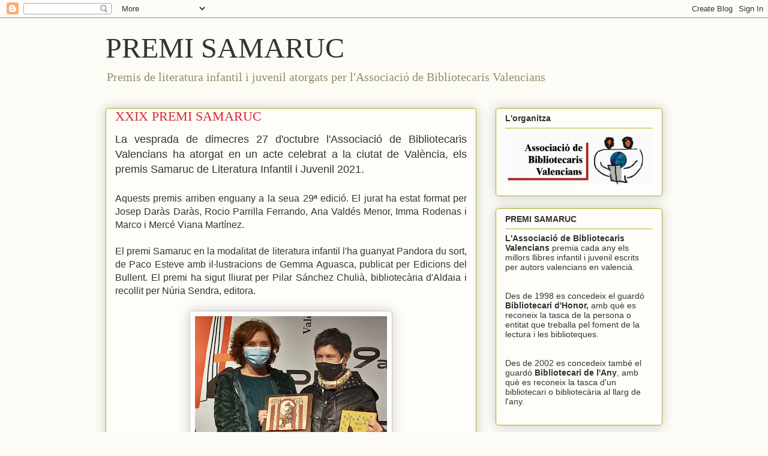

--- FILE ---
content_type: text/html; charset=UTF-8
request_url: https://premisamaruc.blogspot.com/2021/10/xxix-premis-samaruc.html
body_size: 14700
content:
<!DOCTYPE html>
<html class='v2' dir='ltr' lang='ca'>
<head>
<link href='https://www.blogger.com/static/v1/widgets/335934321-css_bundle_v2.css' rel='stylesheet' type='text/css'/>
<meta content='width=1100' name='viewport'/>
<meta content='text/html; charset=UTF-8' http-equiv='Content-Type'/>
<meta content='blogger' name='generator'/>
<link href='https://premisamaruc.blogspot.com/favicon.ico' rel='icon' type='image/x-icon'/>
<link href='http://premisamaruc.blogspot.com/2021/10/xxix-premis-samaruc.html' rel='canonical'/>
<link rel="alternate" type="application/atom+xml" title="PREMI SAMARUC - Atom" href="https://premisamaruc.blogspot.com/feeds/posts/default" />
<link rel="alternate" type="application/rss+xml" title="PREMI SAMARUC - RSS" href="https://premisamaruc.blogspot.com/feeds/posts/default?alt=rss" />
<link rel="service.post" type="application/atom+xml" title="PREMI SAMARUC - Atom" href="https://www.blogger.com/feeds/6134460809886550207/posts/default" />

<link rel="alternate" type="application/atom+xml" title="PREMI SAMARUC - Atom" href="https://premisamaruc.blogspot.com/feeds/8948662920138943693/comments/default" />
<!--Can't find substitution for tag [blog.ieCssRetrofitLinks]-->
<link href='https://blogger.googleusercontent.com/img/b/R29vZ2xl/AVvXsEg26lUrDl-p6owfv44mGUF9UYCYAEHrFJ-fl-qHH1CokAbpVigN29fG_NxY_lxOM3HjmWFsmS40wA0gqPsa39lHcltPIS3wS8XGqOTpUWzrfO3XzbZEJoXbysWufkiKrDaAMHb-rZPkZQ/s320/premi+infantil+recull+n%25C3%25BAria+sendra+%25281%2529.jpeg' rel='image_src'/>
<meta content='http://premisamaruc.blogspot.com/2021/10/xxix-premis-samaruc.html' property='og:url'/>
<meta content='XXIX PREMI SAMARUC' property='og:title'/>
<meta content='La vesprada de dimecres 27 d&#39;octubre l&#39;Associació de Bibliotecaris Valencians ha atorgat en un acte celebrat a la ciutat de València, els pr...' property='og:description'/>
<meta content='https://blogger.googleusercontent.com/img/b/R29vZ2xl/AVvXsEg26lUrDl-p6owfv44mGUF9UYCYAEHrFJ-fl-qHH1CokAbpVigN29fG_NxY_lxOM3HjmWFsmS40wA0gqPsa39lHcltPIS3wS8XGqOTpUWzrfO3XzbZEJoXbysWufkiKrDaAMHb-rZPkZQ/w1200-h630-p-k-no-nu/premi+infantil+recull+n%25C3%25BAria+sendra+%25281%2529.jpeg' property='og:image'/>
<title>PREMI SAMARUC: XXIX PREMI SAMARUC</title>
<style id='page-skin-1' type='text/css'><!--
/*
-----------------------------------------------
Blogger Template Style
Name:     Awesome Inc.
Designer: Tina Chen
URL:      tinachen.org
----------------------------------------------- */
/* Content
----------------------------------------------- */
body {
font: normal normal 13px Arial, Tahoma, Helvetica, FreeSans, sans-serif;
color: #333333;
background: #fcfbf5 none repeat scroll top left;
}
html body .content-outer {
min-width: 0;
max-width: 100%;
width: 100%;
}
a:link {
text-decoration: none;
color: #d52a33;
}
a:visited {
text-decoration: none;
color: #7d181e;
}
a:hover {
text-decoration: underline;
color: #d52a33;
}
.body-fauxcolumn-outer .cap-top {
position: absolute;
z-index: 1;
height: 276px;
width: 100%;
background: transparent none repeat-x scroll top left;
_background-image: none;
}
/* Columns
----------------------------------------------- */
.content-inner {
padding: 0;
}
.header-inner .section {
margin: 0 16px;
}
.tabs-inner .section {
margin: 0 16px;
}
.main-inner {
padding-top: 30px;
}
.main-inner .column-center-inner,
.main-inner .column-left-inner,
.main-inner .column-right-inner {
padding: 0 5px;
}
*+html body .main-inner .column-center-inner {
margin-top: -30px;
}
#layout .main-inner .column-center-inner {
margin-top: 0;
}
/* Header
----------------------------------------------- */
.header-outer {
margin: 0 0 0 0;
background: transparent none repeat scroll 0 0;
}
.Header h1 {
font: normal normal 48px Georgia, Utopia, 'Palatino Linotype', Palatino, serif;
color: #333333;
text-shadow: 0 0 -1px #000000;
}
.Header h1 a {
color: #333333;
}
.Header .description {
font: normal normal 20px Georgia, Utopia, 'Palatino Linotype', Palatino, serif;
color: #908d6a;
}
.header-inner .Header .titlewrapper,
.header-inner .Header .descriptionwrapper {
padding-left: 0;
padding-right: 0;
margin-bottom: 0;
}
.header-inner .Header .titlewrapper {
padding-top: 22px;
}
/* Tabs
----------------------------------------------- */
.tabs-outer {
overflow: hidden;
position: relative;
background: #b3ca88 url(//www.blogblog.com/1kt/awesomeinc/tabs_gradient_light.png) repeat scroll 0 0;
}
#layout .tabs-outer {
overflow: visible;
}
.tabs-cap-top, .tabs-cap-bottom {
position: absolute;
width: 100%;
border-top: 1px solid #908d6a;
}
.tabs-cap-bottom {
bottom: 0;
}
.tabs-inner .widget li a {
display: inline-block;
margin: 0;
padding: .6em 1.5em;
font: normal normal 13px Arial, Tahoma, Helvetica, FreeSans, sans-serif;
color: #333333;
border-top: 1px solid #908d6a;
border-bottom: 1px solid #908d6a;
border-left: 1px solid #908d6a;
height: 16px;
line-height: 16px;
}
.tabs-inner .widget li:last-child a {
border-right: 1px solid #908d6a;
}
.tabs-inner .widget li.selected a, .tabs-inner .widget li a:hover {
background: #63704b url(//www.blogblog.com/1kt/awesomeinc/tabs_gradient_light.png) repeat-x scroll 0 -100px;
color: #ffffff;
}
/* Headings
----------------------------------------------- */
h2 {
font: normal bold 14px Arial, Tahoma, Helvetica, FreeSans, sans-serif;
color: #333333;
}
/* Widgets
----------------------------------------------- */
.main-inner .section {
margin: 0 27px;
padding: 0;
}
.main-inner .column-left-outer,
.main-inner .column-right-outer {
margin-top: 0;
}
#layout .main-inner .column-left-outer,
#layout .main-inner .column-right-outer {
margin-top: 0;
}
.main-inner .column-left-inner,
.main-inner .column-right-inner {
background: transparent none repeat 0 0;
-moz-box-shadow: 0 0 0 rgba(0, 0, 0, .2);
-webkit-box-shadow: 0 0 0 rgba(0, 0, 0, .2);
-goog-ms-box-shadow: 0 0 0 rgba(0, 0, 0, .2);
box-shadow: 0 0 0 rgba(0, 0, 0, .2);
-moz-border-radius: 5px;
-webkit-border-radius: 5px;
-goog-ms-border-radius: 5px;
border-radius: 5px;
}
#layout .main-inner .column-left-inner,
#layout .main-inner .column-right-inner {
margin-top: 0;
}
.sidebar .widget {
font: normal normal 14px Arial, Tahoma, Helvetica, FreeSans, sans-serif;
color: #333333;
}
.sidebar .widget a:link {
color: #d52a33;
}
.sidebar .widget a:visited {
color: #7d181e;
}
.sidebar .widget a:hover {
color: #d52a33;
}
.sidebar .widget h2 {
text-shadow: 0 0 -1px #000000;
}
.main-inner .widget {
background-color: #fefdfa;
border: 1px solid #aab123;
padding: 0 15px 15px;
margin: 20px -16px;
-moz-box-shadow: 0 0 20px rgba(0, 0, 0, .2);
-webkit-box-shadow: 0 0 20px rgba(0, 0, 0, .2);
-goog-ms-box-shadow: 0 0 20px rgba(0, 0, 0, .2);
box-shadow: 0 0 20px rgba(0, 0, 0, .2);
-moz-border-radius: 5px;
-webkit-border-radius: 5px;
-goog-ms-border-radius: 5px;
border-radius: 5px;
}
.main-inner .widget h2 {
margin: 0 -0;
padding: .6em 0 .5em;
border-bottom: 1px solid transparent;
}
.footer-inner .widget h2 {
padding: 0 0 .4em;
border-bottom: 1px solid transparent;
}
.main-inner .widget h2 + div, .footer-inner .widget h2 + div {
border-top: 1px solid #aab123;
padding-top: 8px;
}
.main-inner .widget .widget-content {
margin: 0 -0;
padding: 7px 0 0;
}
.main-inner .widget ul, .main-inner .widget #ArchiveList ul.flat {
margin: -8px -15px 0;
padding: 0;
list-style: none;
}
.main-inner .widget #ArchiveList {
margin: -8px 0 0;
}
.main-inner .widget ul li, .main-inner .widget #ArchiveList ul.flat li {
padding: .5em 15px;
text-indent: 0;
color: #666666;
border-top: 0 solid #aab123;
border-bottom: 1px solid transparent;
}
.main-inner .widget #ArchiveList ul li {
padding-top: .25em;
padding-bottom: .25em;
}
.main-inner .widget ul li:first-child, .main-inner .widget #ArchiveList ul.flat li:first-child {
border-top: none;
}
.main-inner .widget ul li:last-child, .main-inner .widget #ArchiveList ul.flat li:last-child {
border-bottom: none;
}
.post-body {
position: relative;
}
.main-inner .widget .post-body ul {
padding: 0 2.5em;
margin: .5em 0;
list-style: disc;
}
.main-inner .widget .post-body ul li {
padding: 0.25em 0;
margin-bottom: .25em;
color: #333333;
border: none;
}
.footer-inner .widget ul {
padding: 0;
list-style: none;
}
.widget .zippy {
color: #666666;
}
/* Posts
----------------------------------------------- */
body .main-inner .Blog {
padding: 0;
margin-bottom: 1em;
background-color: transparent;
border: none;
-moz-box-shadow: 0 0 0 rgba(0, 0, 0, 0);
-webkit-box-shadow: 0 0 0 rgba(0, 0, 0, 0);
-goog-ms-box-shadow: 0 0 0 rgba(0, 0, 0, 0);
box-shadow: 0 0 0 rgba(0, 0, 0, 0);
}
.main-inner .section:last-child .Blog:last-child {
padding: 0;
margin-bottom: 1em;
}
.main-inner .widget h2.date-header {
margin: 0 -15px 1px;
padding: 0 0 0 0;
font: normal normal 13px Arial, Tahoma, Helvetica, FreeSans, sans-serif;
color: #908d6a;
background: transparent none no-repeat scroll top left;
border-top: 0 solid #aab123;
border-bottom: 1px solid transparent;
-moz-border-radius-topleft: 0;
-moz-border-radius-topright: 0;
-webkit-border-top-left-radius: 0;
-webkit-border-top-right-radius: 0;
border-top-left-radius: 0;
border-top-right-radius: 0;
position: static;
bottom: 100%;
right: 15px;
text-shadow: 0 0 -1px #000000;
}
.main-inner .widget h2.date-header span {
font: normal normal 13px Arial, Tahoma, Helvetica, FreeSans, sans-serif;
display: block;
padding: .5em 15px;
border-left: 0 solid #aab123;
border-right: 0 solid #aab123;
}
.date-outer {
position: relative;
margin: 30px 0 20px;
padding: 0 15px;
background-color: #fefdfa;
border: 1px solid #aab123;
-moz-box-shadow: 0 0 20px rgba(0, 0, 0, .2);
-webkit-box-shadow: 0 0 20px rgba(0, 0, 0, .2);
-goog-ms-box-shadow: 0 0 20px rgba(0, 0, 0, .2);
box-shadow: 0 0 20px rgba(0, 0, 0, .2);
-moz-border-radius: 5px;
-webkit-border-radius: 5px;
-goog-ms-border-radius: 5px;
border-radius: 5px;
}
.date-outer:first-child {
margin-top: 0;
}
.date-outer:last-child {
margin-bottom: 20px;
-moz-border-radius-bottomleft: 5px;
-moz-border-radius-bottomright: 5px;
-webkit-border-bottom-left-radius: 5px;
-webkit-border-bottom-right-radius: 5px;
-goog-ms-border-bottom-left-radius: 5px;
-goog-ms-border-bottom-right-radius: 5px;
border-bottom-left-radius: 5px;
border-bottom-right-radius: 5px;
}
.date-posts {
margin: 0 -0;
padding: 0 0;
clear: both;
}
.post-outer, .inline-ad {
border-top: 1px solid #aab123;
margin: 0 -0;
padding: 15px 0;
}
.post-outer {
padding-bottom: 10px;
}
.post-outer:first-child {
padding-top: 0;
border-top: none;
}
.post-outer:last-child, .inline-ad:last-child {
border-bottom: none;
}
.post-body {
position: relative;
}
.post-body img {
padding: 8px;
background: #ffffff;
border: 1px solid #cccccc;
-moz-box-shadow: 0 0 20px rgba(0, 0, 0, .2);
-webkit-box-shadow: 0 0 20px rgba(0, 0, 0, .2);
box-shadow: 0 0 20px rgba(0, 0, 0, .2);
-moz-border-radius: 5px;
-webkit-border-radius: 5px;
border-radius: 5px;
}
h3.post-title, h4 {
font: normal normal 22px Georgia, Utopia, 'Palatino Linotype', Palatino, serif;
color: #d52a33;
}
h3.post-title a {
font: normal normal 22px Georgia, Utopia, 'Palatino Linotype', Palatino, serif;
color: #d52a33;
}
h3.post-title a:hover {
color: #d52a33;
text-decoration: underline;
}
.post-header {
margin: 0 0 1em;
}
.post-body {
line-height: 1.4;
}
.post-outer h2 {
color: #333333;
}
.post-footer {
margin: 1.5em 0 0;
}
#blog-pager {
padding: 15px;
font-size: 120%;
background-color: #fefdfa;
border: 1px solid #aab123;
-moz-box-shadow: 0 0 20px rgba(0, 0, 0, .2);
-webkit-box-shadow: 0 0 20px rgba(0, 0, 0, .2);
-goog-ms-box-shadow: 0 0 20px rgba(0, 0, 0, .2);
box-shadow: 0 0 20px rgba(0, 0, 0, .2);
-moz-border-radius: 5px;
-webkit-border-radius: 5px;
-goog-ms-border-radius: 5px;
border-radius: 5px;
-moz-border-radius-topleft: 5px;
-moz-border-radius-topright: 5px;
-webkit-border-top-left-radius: 5px;
-webkit-border-top-right-radius: 5px;
-goog-ms-border-top-left-radius: 5px;
-goog-ms-border-top-right-radius: 5px;
border-top-left-radius: 5px;
border-top-right-radius-topright: 5px;
margin-top: 1em;
}
.blog-feeds, .post-feeds {
margin: 1em 0;
text-align: center;
color: #333333;
}
.blog-feeds a, .post-feeds a {
color: #d52a33;
}
.blog-feeds a:visited, .post-feeds a:visited {
color: #7d181e;
}
.blog-feeds a:hover, .post-feeds a:hover {
color: #d52a33;
}
.post-outer .comments {
margin-top: 2em;
}
/* Comments
----------------------------------------------- */
.comments .comments-content .icon.blog-author {
background-repeat: no-repeat;
background-image: url([data-uri]);
}
.comments .comments-content .loadmore a {
border-top: 1px solid #908d6a;
border-bottom: 1px solid #908d6a;
}
.comments .continue {
border-top: 2px solid #908d6a;
}
/* Footer
----------------------------------------------- */
.footer-outer {
margin: -20px 0 -1px;
padding: 20px 0 0;
color: #333333;
overflow: hidden;
}
.footer-fauxborder-left {
border-top: 1px solid #aab123;
background: #fefdfa none repeat scroll 0 0;
-moz-box-shadow: 0 0 20px rgba(0, 0, 0, .2);
-webkit-box-shadow: 0 0 20px rgba(0, 0, 0, .2);
-goog-ms-box-shadow: 0 0 20px rgba(0, 0, 0, .2);
box-shadow: 0 0 20px rgba(0, 0, 0, .2);
margin: 0 -20px;
}
/* Mobile
----------------------------------------------- */
body.mobile {
background-size: auto;
}
.mobile .body-fauxcolumn-outer {
background: transparent none repeat scroll top left;
}
*+html body.mobile .main-inner .column-center-inner {
margin-top: 0;
}
.mobile .main-inner .widget {
padding: 0 0 15px;
}
.mobile .main-inner .widget h2 + div,
.mobile .footer-inner .widget h2 + div {
border-top: none;
padding-top: 0;
}
.mobile .footer-inner .widget h2 {
padding: 0.5em 0;
border-bottom: none;
}
.mobile .main-inner .widget .widget-content {
margin: 0;
padding: 7px 0 0;
}
.mobile .main-inner .widget ul,
.mobile .main-inner .widget #ArchiveList ul.flat {
margin: 0 -15px 0;
}
.mobile .main-inner .widget h2.date-header {
right: 0;
}
.mobile .date-header span {
padding: 0.4em 0;
}
.mobile .date-outer:first-child {
margin-bottom: 0;
border: 1px solid #aab123;
-moz-border-radius-topleft: 5px;
-moz-border-radius-topright: 5px;
-webkit-border-top-left-radius: 5px;
-webkit-border-top-right-radius: 5px;
-goog-ms-border-top-left-radius: 5px;
-goog-ms-border-top-right-radius: 5px;
border-top-left-radius: 5px;
border-top-right-radius: 5px;
}
.mobile .date-outer {
border-color: #aab123;
border-width: 0 1px 1px;
}
.mobile .date-outer:last-child {
margin-bottom: 0;
}
.mobile .main-inner {
padding: 0;
}
.mobile .header-inner .section {
margin: 0;
}
.mobile .post-outer, .mobile .inline-ad {
padding: 5px 0;
}
.mobile .tabs-inner .section {
margin: 0 10px;
}
.mobile .main-inner .widget h2 {
margin: 0;
padding: 0;
}
.mobile .main-inner .widget h2.date-header span {
padding: 0;
}
.mobile .main-inner .widget .widget-content {
margin: 0;
padding: 7px 0 0;
}
.mobile #blog-pager {
border: 1px solid transparent;
background: #fefdfa none repeat scroll 0 0;
}
.mobile .main-inner .column-left-inner,
.mobile .main-inner .column-right-inner {
background: transparent none repeat 0 0;
-moz-box-shadow: none;
-webkit-box-shadow: none;
-goog-ms-box-shadow: none;
box-shadow: none;
}
.mobile .date-posts {
margin: 0;
padding: 0;
}
.mobile .footer-fauxborder-left {
margin: 0;
border-top: inherit;
}
.mobile .main-inner .section:last-child .Blog:last-child {
margin-bottom: 0;
}
.mobile-index-contents {
color: #333333;
}
.mobile .mobile-link-button {
background: #d52a33 url(//www.blogblog.com/1kt/awesomeinc/tabs_gradient_light.png) repeat scroll 0 0;
}
.mobile-link-button a:link, .mobile-link-button a:visited {
color: #ffffff;
}
.mobile .tabs-inner .PageList .widget-content {
background: transparent;
border-top: 1px solid;
border-color: #908d6a;
color: #333333;
}
.mobile .tabs-inner .PageList .widget-content .pagelist-arrow {
border-left: 1px solid #908d6a;
}

--></style>
<style id='template-skin-1' type='text/css'><!--
body {
min-width: 960px;
}
.content-outer, .content-fauxcolumn-outer, .region-inner {
min-width: 960px;
max-width: 960px;
_width: 960px;
}
.main-inner .columns {
padding-left: 0;
padding-right: 310px;
}
.main-inner .fauxcolumn-center-outer {
left: 0;
right: 310px;
/* IE6 does not respect left and right together */
_width: expression(this.parentNode.offsetWidth -
parseInt("0") -
parseInt("310px") + 'px');
}
.main-inner .fauxcolumn-left-outer {
width: 0;
}
.main-inner .fauxcolumn-right-outer {
width: 310px;
}
.main-inner .column-left-outer {
width: 0;
right: 100%;
margin-left: -0;
}
.main-inner .column-right-outer {
width: 310px;
margin-right: -310px;
}
#layout {
min-width: 0;
}
#layout .content-outer {
min-width: 0;
width: 800px;
}
#layout .region-inner {
min-width: 0;
width: auto;
}
body#layout div.add_widget {
padding: 8px;
}
body#layout div.add_widget a {
margin-left: 32px;
}
--></style>
<link href='https://www.blogger.com/dyn-css/authorization.css?targetBlogID=6134460809886550207&amp;zx=b1fb2e97-f5a0-4718-a5ff-49531c910ea6' media='none' onload='if(media!=&#39;all&#39;)media=&#39;all&#39;' rel='stylesheet'/><noscript><link href='https://www.blogger.com/dyn-css/authorization.css?targetBlogID=6134460809886550207&amp;zx=b1fb2e97-f5a0-4718-a5ff-49531c910ea6' rel='stylesheet'/></noscript>
<meta name='google-adsense-platform-account' content='ca-host-pub-1556223355139109'/>
<meta name='google-adsense-platform-domain' content='blogspot.com'/>

</head>
<body class='loading variant-renewable'>
<div class='navbar section' id='navbar' name='Barra de navegació'><div class='widget Navbar' data-version='1' id='Navbar1'><script type="text/javascript">
    function setAttributeOnload(object, attribute, val) {
      if(window.addEventListener) {
        window.addEventListener('load',
          function(){ object[attribute] = val; }, false);
      } else {
        window.attachEvent('onload', function(){ object[attribute] = val; });
      }
    }
  </script>
<div id="navbar-iframe-container"></div>
<script type="text/javascript" src="https://apis.google.com/js/platform.js"></script>
<script type="text/javascript">
      gapi.load("gapi.iframes:gapi.iframes.style.bubble", function() {
        if (gapi.iframes && gapi.iframes.getContext) {
          gapi.iframes.getContext().openChild({
              url: 'https://www.blogger.com/navbar/6134460809886550207?po\x3d8948662920138943693\x26origin\x3dhttps://premisamaruc.blogspot.com',
              where: document.getElementById("navbar-iframe-container"),
              id: "navbar-iframe"
          });
        }
      });
    </script><script type="text/javascript">
(function() {
var script = document.createElement('script');
script.type = 'text/javascript';
script.src = '//pagead2.googlesyndication.com/pagead/js/google_top_exp.js';
var head = document.getElementsByTagName('head')[0];
if (head) {
head.appendChild(script);
}})();
</script>
</div></div>
<div class='body-fauxcolumns'>
<div class='fauxcolumn-outer body-fauxcolumn-outer'>
<div class='cap-top'>
<div class='cap-left'></div>
<div class='cap-right'></div>
</div>
<div class='fauxborder-left'>
<div class='fauxborder-right'></div>
<div class='fauxcolumn-inner'>
</div>
</div>
<div class='cap-bottom'>
<div class='cap-left'></div>
<div class='cap-right'></div>
</div>
</div>
</div>
<div class='content'>
<div class='content-fauxcolumns'>
<div class='fauxcolumn-outer content-fauxcolumn-outer'>
<div class='cap-top'>
<div class='cap-left'></div>
<div class='cap-right'></div>
</div>
<div class='fauxborder-left'>
<div class='fauxborder-right'></div>
<div class='fauxcolumn-inner'>
</div>
</div>
<div class='cap-bottom'>
<div class='cap-left'></div>
<div class='cap-right'></div>
</div>
</div>
</div>
<div class='content-outer'>
<div class='content-cap-top cap-top'>
<div class='cap-left'></div>
<div class='cap-right'></div>
</div>
<div class='fauxborder-left content-fauxborder-left'>
<div class='fauxborder-right content-fauxborder-right'></div>
<div class='content-inner'>
<header>
<div class='header-outer'>
<div class='header-cap-top cap-top'>
<div class='cap-left'></div>
<div class='cap-right'></div>
</div>
<div class='fauxborder-left header-fauxborder-left'>
<div class='fauxborder-right header-fauxborder-right'></div>
<div class='region-inner header-inner'>
<div class='header section' id='header' name='Capçalera'><div class='widget Header' data-version='1' id='Header1'>
<div id='header-inner'>
<div class='titlewrapper'>
<h1 class='title'>
<a href='https://premisamaruc.blogspot.com/'>
PREMI SAMARUC
</a>
</h1>
</div>
<div class='descriptionwrapper'>
<p class='description'><span>Premis de literatura infantil i juvenil 
atorgats per l'Associació de Bibliotecaris Valencians</span></p>
</div>
</div>
</div></div>
</div>
</div>
<div class='header-cap-bottom cap-bottom'>
<div class='cap-left'></div>
<div class='cap-right'></div>
</div>
</div>
</header>
<div class='tabs-outer'>
<div class='tabs-cap-top cap-top'>
<div class='cap-left'></div>
<div class='cap-right'></div>
</div>
<div class='fauxborder-left tabs-fauxborder-left'>
<div class='fauxborder-right tabs-fauxborder-right'></div>
<div class='region-inner tabs-inner'>
<div class='tabs no-items section' id='crosscol' name='Multicolumnes'></div>
<div class='tabs no-items section' id='crosscol-overflow' name='Cross-Column 2'></div>
</div>
</div>
<div class='tabs-cap-bottom cap-bottom'>
<div class='cap-left'></div>
<div class='cap-right'></div>
</div>
</div>
<div class='main-outer'>
<div class='main-cap-top cap-top'>
<div class='cap-left'></div>
<div class='cap-right'></div>
</div>
<div class='fauxborder-left main-fauxborder-left'>
<div class='fauxborder-right main-fauxborder-right'></div>
<div class='region-inner main-inner'>
<div class='columns fauxcolumns'>
<div class='fauxcolumn-outer fauxcolumn-center-outer'>
<div class='cap-top'>
<div class='cap-left'></div>
<div class='cap-right'></div>
</div>
<div class='fauxborder-left'>
<div class='fauxborder-right'></div>
<div class='fauxcolumn-inner'>
</div>
</div>
<div class='cap-bottom'>
<div class='cap-left'></div>
<div class='cap-right'></div>
</div>
</div>
<div class='fauxcolumn-outer fauxcolumn-left-outer'>
<div class='cap-top'>
<div class='cap-left'></div>
<div class='cap-right'></div>
</div>
<div class='fauxborder-left'>
<div class='fauxborder-right'></div>
<div class='fauxcolumn-inner'>
</div>
</div>
<div class='cap-bottom'>
<div class='cap-left'></div>
<div class='cap-right'></div>
</div>
</div>
<div class='fauxcolumn-outer fauxcolumn-right-outer'>
<div class='cap-top'>
<div class='cap-left'></div>
<div class='cap-right'></div>
</div>
<div class='fauxborder-left'>
<div class='fauxborder-right'></div>
<div class='fauxcolumn-inner'>
</div>
</div>
<div class='cap-bottom'>
<div class='cap-left'></div>
<div class='cap-right'></div>
</div>
</div>
<!-- corrects IE6 width calculation -->
<div class='columns-inner'>
<div class='column-center-outer'>
<div class='column-center-inner'>
<div class='main section' id='main' name='Principal'><div class='widget Blog' data-version='1' id='Blog1'>
<div class='blog-posts hfeed'>

          <div class="date-outer">
        

          <div class="date-posts">
        
<div class='post-outer'>
<div class='post hentry uncustomized-post-template' itemprop='blogPost' itemscope='itemscope' itemtype='http://schema.org/BlogPosting'>
<meta content='https://blogger.googleusercontent.com/img/b/R29vZ2xl/AVvXsEg26lUrDl-p6owfv44mGUF9UYCYAEHrFJ-fl-qHH1CokAbpVigN29fG_NxY_lxOM3HjmWFsmS40wA0gqPsa39lHcltPIS3wS8XGqOTpUWzrfO3XzbZEJoXbysWufkiKrDaAMHb-rZPkZQ/s320/premi+infantil+recull+n%25C3%25BAria+sendra+%25281%2529.jpeg' itemprop='image_url'/>
<meta content='6134460809886550207' itemprop='blogId'/>
<meta content='8948662920138943693' itemprop='postId'/>
<a name='8948662920138943693'></a>
<h3 class='post-title entry-title' itemprop='name'>
XXIX PREMI SAMARUC
</h3>
<div class='post-header'>
<div class='post-header-line-1'></div>
</div>
<div class='post-body entry-content' id='post-body-8948662920138943693' itemprop='description articleBody'>
<div style="text-align: justify;"><span style="font-family: arial; font-size: large;">La vesprada de dimecres 27 d'octubre l'Associació de Bibliotecaris Valencians ha atorgat en un acte celebrat a la ciutat de València, els premis Samaruc de Literatura Infantil i Juvenil 2021.&nbsp;</span></div><div style="text-align: justify;"><span style="font-family: arial; font-size: large; text-align: justify;"><br /></span><span style="font-family: arial; font-size: medium;">Aquests premis arriben enguany a la seua 29ª edició. El jurat ha estat format per Josep Daràs Daràs, Rocio Parrilla Ferrando, Ana Valdés Menor, Imma Rodenas i Marco i Mercé Viana Martínez.&nbsp;</span><span style="font-family: arial; font-size: medium;"><br /></span></div><div style="text-align: justify;"><span style="font-family: arial; font-size: medium;"><br /></span></div><div class="separator" style="clear: both; text-align: center;"><div style="text-align: justify;"><span style="font-family: arial; font-size: medium;">El premi Samaruc en la modalitat de literatura infantil l'ha guanyat Pandora du sort, de Paco Esteve amb il&#183;lustracions de Gemma Aguasca, publicat per Edicions del Bullent. El premi ha sigut lliurat per Pilar Sánchez Chulià, bibliotecària d'Aldaia i recollit per Núria Sendra, editora.</span></div><div style="text-align: justify;"><span style="font-family: arial; font-size: medium;"><br /></span><span style="font-family: arial; font-size: medium;"><div class="separator" style="clear: both; text-align: center;"><a href="https://blogger.googleusercontent.com/img/b/R29vZ2xl/AVvXsEg26lUrDl-p6owfv44mGUF9UYCYAEHrFJ-fl-qHH1CokAbpVigN29fG_NxY_lxOM3HjmWFsmS40wA0gqPsa39lHcltPIS3wS8XGqOTpUWzrfO3XzbZEJoXbysWufkiKrDaAMHb-rZPkZQ/s1599/premi+infantil+recull+n%25C3%25BAria+sendra+%25281%2529.jpeg" style="margin-left: 1em; margin-right: 1em;"><img border="0" data-original-height="1200" data-original-width="1599" height="240" src="https://blogger.googleusercontent.com/img/b/R29vZ2xl/AVvXsEg26lUrDl-p6owfv44mGUF9UYCYAEHrFJ-fl-qHH1CokAbpVigN29fG_NxY_lxOM3HjmWFsmS40wA0gqPsa39lHcltPIS3wS8XGqOTpUWzrfO3XzbZEJoXbysWufkiKrDaAMHb-rZPkZQ/s320/premi+infantil+recull+n%25C3%25BAria+sendra+%25281%2529.jpeg" width="320" /></a></div><div class="separator" style="clear: both; text-align: center;"><div class="separator" style="clear: both; font-family: &quot;Times New Roman&quot;; font-size: medium;"><span style="font-family: arial; font-size: small;">Núria Sendra i Pilar Sánchez</span></div></div></span></div></div><div class="MsoNormal" style="background-color: #fefdfa; color: #333333; margin-left: -3.4pt; text-align: justify;"><div class="separator" style="clear: both; text-align: center;"><br /></div><div class="separator" style="clear: both; text-align: center;"><br /></div><div class="separator" style="clear: both; text-align: center;"><div class="separator" style="clear: both; color: black;"><div style="text-align: justify;"><span style="font-family: arial; font-size: medium;">En la modalitat de literatura juvenil el lllibre guanyador fou Cremallera de Sònia Alejo, publicat per editorial Bromera. El premi ha sigut lliurat per Teresa Gomis Baixauli, bibliotecària de Guadassuar.</span></div><div><span style="font-family: arial; font-size: medium;"><br /></span></div><div><div class="separator" style="clear: both; text-align: center;"><a href="https://blogger.googleusercontent.com/img/b/R29vZ2xl/AVvXsEiKh7-WOiIPYYw5mw-aN_aD0gPyqsCeezpeJt5MlD4BqNgtBnpwRjBMRpFT1rK-VQSCPJvVYAjVKmzBt6vEjwzWU05rxBJZSigoBbaouqC-Cfp3yeoKi9RdWAsdra1w4mM2s63AlrXTKw/s1599/premi+juvenil+S%25C3%25B2nia+alejo.jpeg" style="margin-left: 1em; margin-right: 1em;"><img border="0" data-original-height="1200" data-original-width="1599" height="240" src="https://blogger.googleusercontent.com/img/b/R29vZ2xl/AVvXsEiKh7-WOiIPYYw5mw-aN_aD0gPyqsCeezpeJt5MlD4BqNgtBnpwRjBMRpFT1rK-VQSCPJvVYAjVKmzBt6vEjwzWU05rxBJZSigoBbaouqC-Cfp3yeoKi9RdWAsdra1w4mM2s63AlrXTKw/s320/premi+juvenil+S%25C3%25B2nia+alejo.jpeg" width="320" /></a></div><div class="separator" style="clear: both; text-align: center;"><div class="separator" style="clear: both; color: #333333;"><span style="font-family: arial; font-size: x-small;">Sònia Alejo i Teresa Gomis</span></div><div><span style="font-family: arial; font-size: x-small;"><br /></span></div></div></div><div style="text-align: justify;"><span style="font-family: arial; font-size: medium;">Per segon any consecutiu el lliurament s'ha ajornat des de la seua data habitual en primavera fins celebrar-lo dins dels actes de la IX Plaça del Llibre.</span></div></div></div></div>
<div style='clear: both;'></div>
</div>
<div class='post-footer'>
<div class='post-footer-line post-footer-line-1'>
<span class='post-author vcard'>
</span>
<span class='post-timestamp'>
</span>
<span class='post-comment-link'>
</span>
<span class='post-icons'>
</span>
<div class='post-share-buttons goog-inline-block'>
</div>
</div>
<div class='post-footer-line post-footer-line-2'>
<span class='post-labels'>
</span>
</div>
<div class='post-footer-line post-footer-line-3'>
<span class='post-location'>
</span>
</div>
</div>
</div>
<div class='comments' id='comments'>
<a name='comments'></a>
</div>
</div>

        </div></div>
      
</div>
<div class='blog-pager' id='blog-pager'>
<span id='blog-pager-newer-link'>
<a class='blog-pager-newer-link' href='https://premisamaruc.blogspot.com/2022/10/xx-premi-samaruc.html' id='Blog1_blog-pager-newer-link' title='Entrada més recent'>Entrada més recent</a>
</span>
<span id='blog-pager-older-link'>
<a class='blog-pager-older-link' href='https://premisamaruc.blogspot.com/2020/10/agraiment-de-vicent-pardo-pel-premi.html' id='Blog1_blog-pager-older-link' title='Entrada més antiga'>Entrada més antiga</a>
</span>
<a class='home-link' href='https://premisamaruc.blogspot.com/'>Inici</a>
</div>
<div class='clear'></div>
<div class='post-feeds'>
</div>
</div></div>
</div>
</div>
<div class='column-left-outer'>
<div class='column-left-inner'>
<aside>
</aside>
</div>
</div>
<div class='column-right-outer'>
<div class='column-right-inner'>
<aside>
<div class='sidebar section' id='sidebar-right-1'><div class='widget Image' data-version='1' id='Image2'>
<h2>L'organitza</h2>
<div class='widget-content'>
<img alt='L&#39;organitza' height='87' id='Image2_img' src='https://blogger.googleusercontent.com/img/b/R29vZ2xl/AVvXsEhoWaHS3TjlrjrHHc9W8asNGg-oOSJzgo3P3rDpvYPiE691Bqhe-HOsemtPhXg4isB5MOkqv0xyPNs5f78MPTmBR7SxKCif605vQFYE7mn7tHZjTRbpDYx20tj1QsuGbMHGXx8z8kf6vw/s1600/ABV++2010.jpg' width='246'/>
<br/>
</div>
<div class='clear'></div>
</div><div class='widget Text' data-version='1' id='Text1'>
<h2 class='title'>PREMI SAMARUC</h2>
<div class='widget-content'>
<strong>L'Associació de Bibliotecaris Valencians</strong> premia cada any els millors llibres infantil i juvenil escrits per autors valencians en valencià.<br/><br/><br/>Des de 1998 es concedeix el guardó <strong>Bibliotecari d'Honor,</strong> amb què es reconeix la tasca de la persona o entitat que treballa pel foment de la lectura i les biblioteques.<br/><br/><br/>Des de 2002 es concedeix també el guardó <strong>Bibliotecari de l'Any</strong>, amb què es reconeix la tasca d'un bibliotecari o bibliotecària al llarg de l'any.<br/><br/>
</div>
<div class='clear'></div>
</div><div class='widget Image' data-version='1' id='Image29'>
<h2>Premis 2023</h2>
<div class='widget-content'>
<img alt='Premis 2023' height='164' id='Image29_img' src='https://blogger.googleusercontent.com/img/a/AVvXsEjjKDqzgIQc6L10e2C-sQVDwAtkUsQ1MYk83jOTMigqt2fnuXLg5RI-gFE8sGSrN2d4n4CHK2PUgD5c-sihQPvJvDhWFZAUknmslOMRxVuv_KB9NXaD7wZ5yqrLBwGK-paNqhc4_W0rStcCnysNWMAS6PFG6LbL2KHPXoFBRCckjnZaE1iLu6D00Lff=s246' width='246'/>
<br/>
</div>
<div class='clear'></div>
</div><div class='widget Image' data-version='1' id='Image28'>
<h2>Lliurament 2022</h2>
<div class='widget-content'>
<img alt='Lliurament 2022' height='164' id='Image28_img' src='https://blogger.googleusercontent.com/img/a/AVvXsEgPJbPL8XUZH7pf4mAkTtE5ld8AQIrAJUdsBRv5nb9X9j5En_-hCH4qRAh9ztwlkEd4SK_zPy5Lr7pZZugjFWgpsoyDi4mz8c8taR3bqxL_4pGJ-NWNuhki7FQKuASttVCvgHXmG_Awq1v49nkLSiSFZbXzriCjnuur0EduaOZvVoEoF9Wbji_4tw=s246' width='246'/>
<br/>
</div>
<div class='clear'></div>
</div><div class='widget Image' data-version='1' id='Image27'>
<h2>Lliurament 2021</h2>
<div class='widget-content'>
<img alt='Lliurament 2021' height='185' id='Image27_img' src='https://blogger.googleusercontent.com/img/b/R29vZ2xl/AVvXsEgt2h-Pw4TheYl20WsEk0MbTSbC9PDofrVB6fDmKyckSRXyVFfIcj73_TekJm5rj0Yyb69WtKHtfQHpDOWJdFGbjyjxTPK8iUOJEq-XuwXCd1j9tUf1Wrt4t2ThDD45-XKf6zYD9M7FMg/s246/grup.jpeg' width='246'/>
<br/>
</div>
<div class='clear'></div>
</div><div class='widget Image' data-version='1' id='Image26'>
<h2>Premiats 2020</h2>
<div class='widget-content'>
<img alt='Premiats 2020' height='246' id='Image26_img' src='https://blogger.googleusercontent.com/img/b/R29vZ2xl/AVvXsEii97o6ZjA9J7NhzSs6bDgywBcLo7I759lgsaYGZ6Ato61k_sU5VH60iTR3wdXz_Pf9AF6e-3xlYCUIQuH_PeTF0cvrJsC7GajChRc_fgtmBJ9coD2jdS1R-xAwQiyvV-S2Oc4ezykhbQ/s1600/guanyadors.jpg' width='246'/>
<br/>
</div>
<div class='clear'></div>
</div><div class='widget Image' data-version='1' id='Image25'>
<h2>Premiats 2019</h2>
<div class='widget-content'>
<img alt='Premiats 2019' height='165' id='Image25_img' src='https://blogger.googleusercontent.com/img/b/R29vZ2xl/AVvXsEh2xqVqCuDOvpTGbZqRXR7reE9iTXoxGFnwSVo7PzCxlB8-Or_ZHvyvxsEr6numMRB3_u2ZQg8ZZCEcPErisq99PdcAvN4YfoFdmJRDu4sPZRaZfSWMth3XTv6zxG4ngtoxol1TEnHF-w/s1600/premiats.JPG' width='246'/>
<br/>
</div>
<div class='clear'></div>
</div><div class='widget Image' data-version='1' id='Image24'>
<h2>Premiats 2018</h2>
<div class='widget-content'>
<img alt='Premiats 2018' height='138' id='Image24_img' src='https://blogger.googleusercontent.com/img/b/R29vZ2xl/AVvXsEjG0KNmTF6kiwYpH4E86kXjXcCYtV3zOp-5J7Q5nZqqCNuxUFnWvRUBYq23e6m36_j2k8DWs_8Y0SUH1TEQtqC8n1jU9JvqmdglOm8cBOe5IY87IBEHoYtg6XfwSEKQpQvgjGj62-gagQ/s1600/samaruc+18.jpeg' width='246'/>
<br/>
</div>
<div class='clear'></div>
</div><div class='widget Image' data-version='1' id='Image21'>
<h2>Premiats 2017</h2>
<div class='widget-content'>
<img alt='Premiats 2017' height='160' id='Image21_img' src='https://blogger.googleusercontent.com/img/b/R29vZ2xl/AVvXsEg5Z1gxLhGvi3T2i8TfeQ5CDDDeFWfc2IkNV33f-EqvCA5l9Oiw5Vz4E7KLH9kVYFGE_UfgDQq8q3KH9ssntP70T3V526gMJQY_7sxkFSh25r_x3On4kIPeoFlELOTicFoVqGPjFIvCeg/s1600/DSC03626.JPG' width='246'/>
<br/>
</div>
<div class='clear'></div>
</div><div class='widget Image' data-version='1' id='Image22'>
<h2>Premiats 2016</h2>
<div class='widget-content'>
<img alt='Premiats 2016' height='152' id='Image22_img' src='https://blogger.googleusercontent.com/img/b/R29vZ2xl/AVvXsEgrbwLaoVZfrXAOB8_NJOmm3PMMeGovcth7ptgLE-dJhkwa1-r7Dv4-BaHw5acWizDDvZ-ocM_TTWa3BvzP4H-Mfoil-gZrWYL8HkeTZXlMtCtggnMbFe7JvaIfUxGczID4TGfPrYcYFw/s1600/IMG_20160611_005152.jpg' width='246'/>
<br/>
</div>
<div class='clear'></div>
</div><div class='widget Image' data-version='1' id='Image23'>
<h2>Premiats 2015</h2>
<div class='widget-content'>
<img alt='Premiats 2015' height='185' id='Image23_img' src='https://blogger.googleusercontent.com/img/b/R29vZ2xl/AVvXsEgu5eMObmj9HnqQecKsvuaBWDb8ukWTpuUK3M4EKdWJibIahnT3a-FY6ExFXCysDMXTF-sTJzjw9YuMPxNvS3fP-wme6hMBS4JcbsDwDs3h5-1S8uad7_IKF8cp3IFJTS0iO6UOB_PWyA/s1600/samaruc.jpg' width='246'/>
<br/>
</div>
<div class='clear'></div>
</div><div class='widget Image' data-version='1' id='Image20'>
<h2>Premiats 2014</h2>
<div class='widget-content'>
<img alt='Premiats 2014' height='185' id='Image20_img' src='https://blogger.googleusercontent.com/img/b/R29vZ2xl/AVvXsEhlgeUa5D5XRWWUGJ2U_7eN_U2smSniz5u-kmc0iQBXUoXGR5SyNIIcE4bWAcfkX7bkhwfPU1kU4Bxs4ARYuOm9pKHJH0m7Z5d2FYis_xmu6i1_9RsvYhJ7nK6wBAagAf1GQ2E7SA_wIA/s1600/foto0278.jpg' width='246'/>
<br/>
</div>
<div class='clear'></div>
</div><div class='widget Image' data-version='1' id='Image3'>
<h2>Premiats 2013</h2>
<div class='widget-content'>
<img alt='Premiats 2013' height='164' id='Image3_img' src='https://blogger.googleusercontent.com/img/b/R29vZ2xl/AVvXsEgHHBD9HJTGbAGpzpEwMXTmZC5hympAnnRupObX8fTINcu5xtzloPFiJDQ7qYcTIcoW12M_uWBQasaT3QhT9sNg5PQ28utBA98j6asOhMon43GhANqQkiWR_wypMoI4Dv1WvcsbQ3NdaQ/s1600/2013.jpg' width='246'/>
<br/>
</div>
<div class='clear'></div>
</div><div class='widget Image' data-version='1' id='Image6'>
<h2>Premiats 2012</h2>
<div class='widget-content'>
<img alt='Premiats 2012' height='112' id='Image6_img' src='https://blogger.googleusercontent.com/img/b/R29vZ2xl/AVvXsEhY3-O9hr5uFCMkv-kqtoi_IdFQYM1VlFu7Am3mDoo1I7_xLp0r-6L5CO9qFT3ysjdAhTJ2oqnM_yHY8rQJ0ujSIGbrhONSIJI41A6ewTWokAx3mcUINN8_PKS87boyaCC8pPkMof_Ang/s1600/Premiats+2012.jpg' width='246'/>
<br/>
</div>
<div class='clear'></div>
</div><div class='widget Image' data-version='1' id='Image4'>
<h2>Premiats 2011</h2>
<div class='widget-content'>
<img alt='Premiats 2011' height='178' id='Image4_img' src='https://blogger.googleusercontent.com/img/b/R29vZ2xl/AVvXsEiPaCigvpkaugDyoUh74uGjRIptqWTYA_P8BErPklxv0EU05OIxyLaVouYQ2cbAsT9qS-9ta9BByCoJ8-HUrPoRROTp-JO4iehjskobsH1Vyig9n1FQkchAhTJiEK9RtyEK_gd4O3tclg/s1600/Premiats+2011.jpg' width='246'/>
<br/>
</div>
<div class='clear'></div>
</div><div class='widget Image' data-version='1' id='Image8'>
<h2>Premiats 2010</h2>
<div class='widget-content'>
<img alt='Premiats 2010' height='175' id='Image8_img' src='https://blogger.googleusercontent.com/img/b/R29vZ2xl/AVvXsEieex_V8fhy9QeASpiuc0IxJbzv7ssGsholzTVSPRMkjXfHbCCnxlM2Vp3Zz6Ny_YOos8XhCo2qTJr3_IGKn3VU6iAEKWcOmWfqCCwpRJOTFXzjsj1O2J8LuFLYpU3egFFv4qud42mkTA/s1600/Premiats+2010.png' width='246'/>
<br/>
</div>
<div class='clear'></div>
</div><div class='widget Image' data-version='1' id='Image1'>
<h2>Premiats 2009</h2>
<div class='widget-content'>
<img alt='Premiats 2009' height='188' id='Image1_img' src='https://blogger.googleusercontent.com/img/b/R29vZ2xl/AVvXsEhCZTCkvLEQOzseyWtelUAFic03fjuvnBsyDoF7ycjU-3V3Xcdf19pnQ7Ls_g3kuaT8Ei_sr9f-3Iy-r4bCFEUNiJYt9kxOqNeqmN-PeFcCA_oZElcTRZtdu726F4LrOO73LfX8oeIOPw/s1600/2009.jpg' width='246'/>
<br/>
</div>
<div class='clear'></div>
</div><div class='widget Image' data-version='1' id='Image5'>
<h2>Premiats 2008</h2>
<div class='widget-content'>
<img alt='Premiats 2008' height='183' id='Image5_img' src='https://blogger.googleusercontent.com/img/b/R29vZ2xl/AVvXsEi35f-T_448ZbDkOgQcw_9Z_Y-mXWa74DFUhQoiNWp4SfVEh-zinZrscIs0la4BjonN7JykTratc-ESKjQbtuW4n8yGq0oBfTsfffNa0tuJt58ALfkYiuKb_XZYyw9u2bN_r92_gwXWqQ/s1600/2008.jpg' width='246'/>
<br/>
</div>
<div class='clear'></div>
</div><div class='widget Image' data-version='1' id='Image11'>
<h2>Premi Literatura Juvenil 2007</h2>
<div class='widget-content'>
<img alt='Premi Literatura Juvenil 2007' height='302' id='Image11_img' src='https://blogger.googleusercontent.com/img/b/R29vZ2xl/AVvXsEhenbgu6CAmAZiKDEPXqDlBLeYsTI9ljRWw9lirMkfZjeTQEgmP-TKrsDqN4unAEOSSX1C9BB3iDQmkUNuqcQwzuzb9HGl0aminzIsx1_ZyC3yPKgGDuCA8XHDCGtgmurl4_TdbtT7fKQ/s1600/llucia+valles.JPG' width='246'/>
<br/>
</div>
<div class='clear'></div>
</div><div class='widget Image' data-version='1' id='Image14'>
<h2>Premi Literatura Infantil 2007</h2>
<div class='widget-content'>
<img alt='Premi Literatura Infantil 2007' height='246' id='Image14_img' src='https://blogger.googleusercontent.com/img/b/R29vZ2xl/AVvXsEjPs5CujxkqiCEUugpeYmMbFKOjeYZXQsRVWwkBtmrLiZRvxHdY3Os_dJ76hA3Yzh5JBrT9oJw38lwqmJ-guR64Ql4_eJCvfOAE3ipq8Z6u1vV5xVo20eVyaeB2SIw-xjKDQCoSeWzEDQ/s1600/francesc+gisbert+3.JPG' width='193'/>
<br/>
</div>
<div class='clear'></div>
</div><div class='widget Image' data-version='1' id='Image12'>
<h2>Premi Literatura Juvenil 2006</h2>
<div class='widget-content'>
<img alt='Premi Literatura Juvenil 2006' height='185' id='Image12_img' src='https://blogger.googleusercontent.com/img/b/R29vZ2xl/AVvXsEgHlZJY_A3k_X8NW7VzROxNiQmz9_-25U4kDAxVSepM8h5JT8vjvs_4Ro-aVyvGK_RC2mhsgsTJHdqfXfZws_La1EFVg6MrRjtswmJRVl4556fu8RA8OR7icEFTXu-px8_zJn-NtFO3gw/s1600/victor+cotlliure.jpg' width='246'/>
<br/>
</div>
<div class='clear'></div>
</div><div class='widget Image' data-version='1' id='Image13'>
<h2>Premi Literatura Infantil 2006</h2>
<div class='widget-content'>
<img alt='Premi Literatura Infantil 2006' height='197' id='Image13_img' src='https://blogger.googleusercontent.com/img/b/R29vZ2xl/AVvXsEgtGe9pAREcN2dsWdKrcSPvlVVQDNXkMkoPwL6w2y16tUJEX_3g_seuhUThYTJ3iGO15JDFZ5RLAbj0JwWT-xyHqabWYcqOtq0tjmlcgo6igUIj_m4q5Mf2M9bm0wkzz9g30mKsU3aNDA/s246/merce+viana.jpg' width='246'/>
<br/>
</div>
<div class='clear'></div>
</div><div class='widget Image' data-version='1' id='Image7'>
<h2>Premiats 2005</h2>
<div class='widget-content'>
<img alt='Premiats 2005' height='177' id='Image7_img' src='https://blogger.googleusercontent.com/img/b/R29vZ2xl/AVvXsEi7NuMV1Tx3fCWl65XtjEB1Z5-swLijZvNgO1J_o2QLwoV2qEELm7o5kH-wePug58cCg1-gjyKb3FpWWhrUOrYlC4yUQyyXfDzSlbCoULcbGymtnFIxt0W2Rcs_aDFut1oV7LUb2P-AHg/s1600/2005.jpg' width='246'/>
<br/>
</div>
<div class='clear'></div>
</div><div class='widget Image' data-version='1' id='Image19'>
<h2>Premi Literatura Juvenil 2004</h2>
<div class='widget-content'>
<img alt='Premi Literatura Juvenil 2004' height='183' id='Image19_img' src='https://blogger.googleusercontent.com/img/b/R29vZ2xl/AVvXsEi6sIY404Cla6eG_McyFiBIE-niUnF2Bz8HeVrzv8EsJjeETiadZ5a-oC6DixMU6FJi5xT9Fa-kHn6hILaPv8ydOUjBmrGbWdFB3D6Io89LYn7-AAmzbPWL3bqdWJ7Xb5uMrZH2aaEBBg/s1600/juvenil+2004.png' width='246'/>
<br/>
</div>
<div class='clear'></div>
</div><div class='widget Image' data-version='1' id='Image18'>
<h2>Premi Literatura Infantil 2004</h2>
<div class='widget-content'>
<img alt='Premi Literatura Infantil 2004' height='191' id='Image18_img' src='https://blogger.googleusercontent.com/img/b/R29vZ2xl/AVvXsEjHXurSNAH-pcvO27Td0NOvDqgoOD985puhCvA7kt0M_-UI01JxtxXtOHU1TJQA4qDE1Yr__9Wq8iQP635AxFip0-kzxMiO3Y7GA1d2d9LkxCH_20nzcFfIF8EhDb51WzdnPJ3vOiC8-g/s1600/Infantil+2004.jpg' width='246'/>
<br/>
</div>
<div class='clear'></div>
</div><div class='widget Image' data-version='1' id='Image17'>
<h2>Premi Literatura Infantil 2003</h2>
<div class='widget-content'>
<img alt='Premi Literatura Infantil 2003' height='158' id='Image17_img' src='https://blogger.googleusercontent.com/img/b/R29vZ2xl/AVvXsEiDIw1Blor2ddBdpjyOv63Y1k9NuybuoVJcrEcHpEaZeWiP6jo6vyVRfwxv_H4ZQYfE89oDOZKg3fMBsB18UOiaZlFaiWx__YKePt3zMBigLUM2LvyRHWTLQw9E7XI0xHtjSN13ptr_Wg/s1600/Infantil+2003.png' width='246'/>
<br/>
</div>
<div class='clear'></div>
</div><div class='widget Image' data-version='1' id='Image16'>
<h2>Premi Literatura Juvenil 2001</h2>
<div class='widget-content'>
<img alt='Premi Literatura Juvenil 2001' height='169' id='Image16_img' src='https://blogger.googleusercontent.com/img/b/R29vZ2xl/AVvXsEi-Pu6dJdzag98psOizUr5AFJGdTOLHPRsTtfRdYR0wmHxHxnl1U8RkTrbo4NXZaJlyLu_DwuEws1MpFGVgek5QU0ydyrZRGHOoM5gj7Lq6A3c7dDE8Ow9r8PF0-bSyoG6GLxeVR17uqg/s1600/Juvenil+2001.png' width='246'/>
<br/>
</div>
<div class='clear'></div>
</div><div class='widget Image' data-version='1' id='Image15'>
<h2>Premi Literatura Infantil 2001</h2>
<div class='widget-content'>
<img alt='Premi Literatura Infantil 2001' height='175' id='Image15_img' src='https://blogger.googleusercontent.com/img/b/R29vZ2xl/AVvXsEiLxYPaNe9IHG-Vj7K_bhDdDBm9Yq2NMDPQWtV1UJlfDn6gjicNAtuI-9KTbAcLJstz_SRED__9PkQnMpXdniVNBKXMJr2RhaD1LbZHRIyRFcetDa_Co8LA9jU3uF_-hj72RmGQHu9TIQ/s1600/infantil+2001.png' width='246'/>
<br/>
</div>
<div class='clear'></div>
</div><div class='widget Image' data-version='1' id='Image9'>
<h2>Premiats 1997</h2>
<div class='widget-content'>
<img alt='Premiats 1997' height='177' id='Image9_img' src='https://blogger.googleusercontent.com/img/b/R29vZ2xl/AVvXsEiE4Ru9d1SA3l4mzPoJ36tqvOQkG_v1XkqKtGYLzrIbWp7mGr_AlVMNzBsIvfjZZohHbpdsgdK8DQ_3b_QFP2yqJYjHN0rAk0f8k9e2F03wA-cJ30vtHXNNh398vJW-F822M1RHuER6fA/s1600/1997.jpg' width='246'/>
<br/>
</div>
<div class='clear'></div>
</div><div class='widget Image' data-version='1' id='Image10'>
<h2>Premiats 1996</h2>
<div class='widget-content'>
<img alt='Premiats 1996' height='177' id='Image10_img' src='https://blogger.googleusercontent.com/img/b/R29vZ2xl/AVvXsEiB2fo0F_BIlbh85g2STDrY4I2uYi2bqd0Yshqfd6f2IbX9_oDzjzOz24ihJBZiLSIpf5X7-Sm_HFwejdSLW4Hk-wbb1GLPl3zTcDmpY6S9keNhP9gzL8PR0dLAPeh7K5UDxnM8GtvAcQ/s1600/1996.jpg' width='246'/>
<br/>
</div>
<div class='clear'></div>
</div><div class='widget LinkList' data-version='1' id='LinkList1'>
<h2>Blogs i webs amigues</h2>
<div class='widget-content'>
<ul>
<li><a href='http://www.aepv.net/'>Associació d'editors del País Valencià</a></li>
<li><a href='http://www.escriptors.cat'>Associació d'escriptors en llengua catalana</a></li>
<li><a href='http://www.cobdcv.es'>Col&#183;legi Oficial de Bibliotecaris i Documentalistes de la Comunitat Valenciana</a></li>
<li><a href='http://www.gremidellibrers.com/'>Gremi de llibrers de València</a></li>
<li><a href='https://llibreriaillustrada.wordpress.com/'>Llibreria il&#183;lustrada</a></li>
</ul>
<div class='clear'></div>
</div>
</div><div class='widget ContactForm' data-version='1' id='ContactForm1'>
<h2 class='title'>Formulari de contacte</h2>
<div class='contact-form-widget'>
<div class='form'>
<form name='contact-form'>
<p></p>
Nom
<br/>
<input class='contact-form-name' id='ContactForm1_contact-form-name' name='name' size='30' type='text' value=''/>
<p></p>
Correu electrònic
<span style='font-weight: bolder;'>*</span>
<br/>
<input class='contact-form-email' id='ContactForm1_contact-form-email' name='email' size='30' type='text' value=''/>
<p></p>
Missatge
<span style='font-weight: bolder;'>*</span>
<br/>
<textarea class='contact-form-email-message' cols='25' id='ContactForm1_contact-form-email-message' name='email-message' rows='5'></textarea>
<p></p>
<input class='contact-form-button contact-form-button-submit' id='ContactForm1_contact-form-submit' type='button' value='Envia'/>
<p></p>
<div style='text-align: center; max-width: 222px; width: 100%'>
<p class='contact-form-error-message' id='ContactForm1_contact-form-error-message'></p>
<p class='contact-form-success-message' id='ContactForm1_contact-form-success-message'></p>
</div>
</form>
</div>
</div>
<div class='clear'></div>
</div></div>
<table border='0' cellpadding='0' cellspacing='0' class='section-columns columns-2'>
<tbody>
<tr>
<td class='first columns-cell'>
<div class='sidebar no-items section' id='sidebar-right-2-1'></div>
</td>
<td class='columns-cell'>
<div class='sidebar no-items section' id='sidebar-right-2-2'></div>
</td>
</tr>
</tbody>
</table>
<div class='sidebar no-items section' id='sidebar-right-3'></div>
</aside>
</div>
</div>
</div>
<div style='clear: both'></div>
<!-- columns -->
</div>
<!-- main -->
</div>
</div>
<div class='main-cap-bottom cap-bottom'>
<div class='cap-left'></div>
<div class='cap-right'></div>
</div>
</div>
<footer>
<div class='footer-outer'>
<div class='footer-cap-top cap-top'>
<div class='cap-left'></div>
<div class='cap-right'></div>
</div>
<div class='fauxborder-left footer-fauxborder-left'>
<div class='fauxborder-right footer-fauxborder-right'></div>
<div class='region-inner footer-inner'>
<div class='foot no-items section' id='footer-1'></div>
<table border='0' cellpadding='0' cellspacing='0' class='section-columns columns-2'>
<tbody>
<tr>
<td class='first columns-cell'>
<div class='foot no-items section' id='footer-2-1'></div>
</td>
<td class='columns-cell'>
<div class='foot no-items section' id='footer-2-2'></div>
</td>
</tr>
</tbody>
</table>
<!-- outside of the include in order to lock Attribution widget -->
<div class='foot section' id='footer-3' name='Peu de pàgina'><div class='widget Attribution' data-version='1' id='Attribution1'>
<div class='widget-content' style='text-align: center;'>
Tema Fantàstic, S.A.. Amb la tecnologia de <a href='https://www.blogger.com' target='_blank'>Blogger</a>.
</div>
<div class='clear'></div>
</div></div>
</div>
</div>
<div class='footer-cap-bottom cap-bottom'>
<div class='cap-left'></div>
<div class='cap-right'></div>
</div>
</div>
</footer>
<!-- content -->
</div>
</div>
<div class='content-cap-bottom cap-bottom'>
<div class='cap-left'></div>
<div class='cap-right'></div>
</div>
</div>
</div>
<script type='text/javascript'>
    window.setTimeout(function() {
        document.body.className = document.body.className.replace('loading', '');
      }, 10);
  </script>

<script type="text/javascript" src="https://www.blogger.com/static/v1/widgets/2028843038-widgets.js"></script>
<script type='text/javascript'>
window['__wavt'] = 'AOuZoY4ml_go_kPird-C3jm66sEAiinJ2w:1769463222194';_WidgetManager._Init('//www.blogger.com/rearrange?blogID\x3d6134460809886550207','//premisamaruc.blogspot.com/2021/10/xxix-premis-samaruc.html','6134460809886550207');
_WidgetManager._SetDataContext([{'name': 'blog', 'data': {'blogId': '6134460809886550207', 'title': 'PREMI SAMARUC', 'url': 'https://premisamaruc.blogspot.com/2021/10/xxix-premis-samaruc.html', 'canonicalUrl': 'http://premisamaruc.blogspot.com/2021/10/xxix-premis-samaruc.html', 'homepageUrl': 'https://premisamaruc.blogspot.com/', 'searchUrl': 'https://premisamaruc.blogspot.com/search', 'canonicalHomepageUrl': 'http://premisamaruc.blogspot.com/', 'blogspotFaviconUrl': 'https://premisamaruc.blogspot.com/favicon.ico', 'bloggerUrl': 'https://www.blogger.com', 'hasCustomDomain': false, 'httpsEnabled': true, 'enabledCommentProfileImages': true, 'gPlusViewType': 'FILTERED_POSTMOD', 'adultContent': false, 'analyticsAccountNumber': '', 'encoding': 'UTF-8', 'locale': 'ca', 'localeUnderscoreDelimited': 'ca', 'languageDirection': 'ltr', 'isPrivate': false, 'isMobile': false, 'isMobileRequest': false, 'mobileClass': '', 'isPrivateBlog': false, 'isDynamicViewsAvailable': true, 'feedLinks': '\x3clink rel\x3d\x22alternate\x22 type\x3d\x22application/atom+xml\x22 title\x3d\x22PREMI SAMARUC - Atom\x22 href\x3d\x22https://premisamaruc.blogspot.com/feeds/posts/default\x22 /\x3e\n\x3clink rel\x3d\x22alternate\x22 type\x3d\x22application/rss+xml\x22 title\x3d\x22PREMI SAMARUC - RSS\x22 href\x3d\x22https://premisamaruc.blogspot.com/feeds/posts/default?alt\x3drss\x22 /\x3e\n\x3clink rel\x3d\x22service.post\x22 type\x3d\x22application/atom+xml\x22 title\x3d\x22PREMI SAMARUC - Atom\x22 href\x3d\x22https://www.blogger.com/feeds/6134460809886550207/posts/default\x22 /\x3e\n\n\x3clink rel\x3d\x22alternate\x22 type\x3d\x22application/atom+xml\x22 title\x3d\x22PREMI SAMARUC - Atom\x22 href\x3d\x22https://premisamaruc.blogspot.com/feeds/8948662920138943693/comments/default\x22 /\x3e\n', 'meTag': '', 'adsenseHostId': 'ca-host-pub-1556223355139109', 'adsenseHasAds': false, 'adsenseAutoAds': false, 'boqCommentIframeForm': true, 'loginRedirectParam': '', 'view': '', 'dynamicViewsCommentsSrc': '//www.blogblog.com/dynamicviews/4224c15c4e7c9321/js/comments.js', 'dynamicViewsScriptSrc': '//www.blogblog.com/dynamicviews/6e0d22adcfa5abea', 'plusOneApiSrc': 'https://apis.google.com/js/platform.js', 'disableGComments': true, 'interstitialAccepted': false, 'sharing': {'platforms': [{'name': 'Obt\xe9n l\x27enlla\xe7', 'key': 'link', 'shareMessage': 'Obt\xe9n l\x27enlla\xe7', 'target': ''}, {'name': 'Facebook', 'key': 'facebook', 'shareMessage': 'Comparteix a Facebook', 'target': 'facebook'}, {'name': 'BlogThis!', 'key': 'blogThis', 'shareMessage': 'BlogThis!', 'target': 'blog'}, {'name': 'X', 'key': 'twitter', 'shareMessage': 'Comparteix a X', 'target': 'twitter'}, {'name': 'Pinterest', 'key': 'pinterest', 'shareMessage': 'Comparteix a Pinterest', 'target': 'pinterest'}, {'name': 'Correu electr\xf2nic', 'key': 'email', 'shareMessage': 'Correu electr\xf2nic', 'target': 'email'}], 'disableGooglePlus': true, 'googlePlusShareButtonWidth': 0, 'googlePlusBootstrap': '\x3cscript type\x3d\x22text/javascript\x22\x3ewindow.___gcfg \x3d {\x27lang\x27: \x27ca\x27};\x3c/script\x3e'}, 'hasCustomJumpLinkMessage': false, 'jumpLinkMessage': 'M\xe9s informaci\xf3', 'pageType': 'item', 'postId': '8948662920138943693', 'postImageThumbnailUrl': 'https://blogger.googleusercontent.com/img/b/R29vZ2xl/AVvXsEg26lUrDl-p6owfv44mGUF9UYCYAEHrFJ-fl-qHH1CokAbpVigN29fG_NxY_lxOM3HjmWFsmS40wA0gqPsa39lHcltPIS3wS8XGqOTpUWzrfO3XzbZEJoXbysWufkiKrDaAMHb-rZPkZQ/s72-c/premi+infantil+recull+n%25C3%25BAria+sendra+%25281%2529.jpeg', 'postImageUrl': 'https://blogger.googleusercontent.com/img/b/R29vZ2xl/AVvXsEg26lUrDl-p6owfv44mGUF9UYCYAEHrFJ-fl-qHH1CokAbpVigN29fG_NxY_lxOM3HjmWFsmS40wA0gqPsa39lHcltPIS3wS8XGqOTpUWzrfO3XzbZEJoXbysWufkiKrDaAMHb-rZPkZQ/s320/premi+infantil+recull+n%25C3%25BAria+sendra+%25281%2529.jpeg', 'pageName': 'XXIX PREMI SAMARUC', 'pageTitle': 'PREMI SAMARUC: XXIX PREMI SAMARUC'}}, {'name': 'features', 'data': {}}, {'name': 'messages', 'data': {'edit': 'Edita', 'linkCopiedToClipboard': 'L\x27enlla\xe7 s\x27ha copiat al porta-retalls.', 'ok': 'D\x27acord', 'postLink': 'Publica l\x27enlla\xe7'}}, {'name': 'template', 'data': {'name': 'Awesome Inc.', 'localizedName': 'Fant\xe0stic, S.A.', 'isResponsive': false, 'isAlternateRendering': false, 'isCustom': false, 'variant': 'renewable', 'variantId': 'renewable'}}, {'name': 'view', 'data': {'classic': {'name': 'classic', 'url': '?view\x3dclassic'}, 'flipcard': {'name': 'flipcard', 'url': '?view\x3dflipcard'}, 'magazine': {'name': 'magazine', 'url': '?view\x3dmagazine'}, 'mosaic': {'name': 'mosaic', 'url': '?view\x3dmosaic'}, 'sidebar': {'name': 'sidebar', 'url': '?view\x3dsidebar'}, 'snapshot': {'name': 'snapshot', 'url': '?view\x3dsnapshot'}, 'timeslide': {'name': 'timeslide', 'url': '?view\x3dtimeslide'}, 'isMobile': false, 'title': 'XXIX PREMI SAMARUC', 'description': 'La vesprada de dimecres 27 d\x27octubre l\x27Associaci\xf3 de Bibliotecaris Valencians ha atorgat en un acte celebrat a la ciutat de Val\xe8ncia, els pr...', 'featuredImage': 'https://blogger.googleusercontent.com/img/b/R29vZ2xl/AVvXsEg26lUrDl-p6owfv44mGUF9UYCYAEHrFJ-fl-qHH1CokAbpVigN29fG_NxY_lxOM3HjmWFsmS40wA0gqPsa39lHcltPIS3wS8XGqOTpUWzrfO3XzbZEJoXbysWufkiKrDaAMHb-rZPkZQ/s320/premi+infantil+recull+n%25C3%25BAria+sendra+%25281%2529.jpeg', 'url': 'https://premisamaruc.blogspot.com/2021/10/xxix-premis-samaruc.html', 'type': 'item', 'isSingleItem': true, 'isMultipleItems': false, 'isError': false, 'isPage': false, 'isPost': true, 'isHomepage': false, 'isArchive': false, 'isLabelSearch': false, 'postId': 8948662920138943693}}]);
_WidgetManager._RegisterWidget('_NavbarView', new _WidgetInfo('Navbar1', 'navbar', document.getElementById('Navbar1'), {}, 'displayModeFull'));
_WidgetManager._RegisterWidget('_HeaderView', new _WidgetInfo('Header1', 'header', document.getElementById('Header1'), {}, 'displayModeFull'));
_WidgetManager._RegisterWidget('_BlogView', new _WidgetInfo('Blog1', 'main', document.getElementById('Blog1'), {'cmtInteractionsEnabled': false, 'lightboxEnabled': true, 'lightboxModuleUrl': 'https://www.blogger.com/static/v1/jsbin/162532285-lbx__ca.js', 'lightboxCssUrl': 'https://www.blogger.com/static/v1/v-css/828616780-lightbox_bundle.css'}, 'displayModeFull'));
_WidgetManager._RegisterWidget('_ImageView', new _WidgetInfo('Image2', 'sidebar-right-1', document.getElementById('Image2'), {'resize': true}, 'displayModeFull'));
_WidgetManager._RegisterWidget('_TextView', new _WidgetInfo('Text1', 'sidebar-right-1', document.getElementById('Text1'), {}, 'displayModeFull'));
_WidgetManager._RegisterWidget('_ImageView', new _WidgetInfo('Image29', 'sidebar-right-1', document.getElementById('Image29'), {'resize': true}, 'displayModeFull'));
_WidgetManager._RegisterWidget('_ImageView', new _WidgetInfo('Image28', 'sidebar-right-1', document.getElementById('Image28'), {'resize': true}, 'displayModeFull'));
_WidgetManager._RegisterWidget('_ImageView', new _WidgetInfo('Image27', 'sidebar-right-1', document.getElementById('Image27'), {'resize': true}, 'displayModeFull'));
_WidgetManager._RegisterWidget('_ImageView', new _WidgetInfo('Image26', 'sidebar-right-1', document.getElementById('Image26'), {'resize': true}, 'displayModeFull'));
_WidgetManager._RegisterWidget('_ImageView', new _WidgetInfo('Image25', 'sidebar-right-1', document.getElementById('Image25'), {'resize': true}, 'displayModeFull'));
_WidgetManager._RegisterWidget('_ImageView', new _WidgetInfo('Image24', 'sidebar-right-1', document.getElementById('Image24'), {'resize': true}, 'displayModeFull'));
_WidgetManager._RegisterWidget('_ImageView', new _WidgetInfo('Image21', 'sidebar-right-1', document.getElementById('Image21'), {'resize': true}, 'displayModeFull'));
_WidgetManager._RegisterWidget('_ImageView', new _WidgetInfo('Image22', 'sidebar-right-1', document.getElementById('Image22'), {'resize': true}, 'displayModeFull'));
_WidgetManager._RegisterWidget('_ImageView', new _WidgetInfo('Image23', 'sidebar-right-1', document.getElementById('Image23'), {'resize': true}, 'displayModeFull'));
_WidgetManager._RegisterWidget('_ImageView', new _WidgetInfo('Image20', 'sidebar-right-1', document.getElementById('Image20'), {'resize': true}, 'displayModeFull'));
_WidgetManager._RegisterWidget('_ImageView', new _WidgetInfo('Image3', 'sidebar-right-1', document.getElementById('Image3'), {'resize': true}, 'displayModeFull'));
_WidgetManager._RegisterWidget('_ImageView', new _WidgetInfo('Image6', 'sidebar-right-1', document.getElementById('Image6'), {'resize': true}, 'displayModeFull'));
_WidgetManager._RegisterWidget('_ImageView', new _WidgetInfo('Image4', 'sidebar-right-1', document.getElementById('Image4'), {'resize': true}, 'displayModeFull'));
_WidgetManager._RegisterWidget('_ImageView', new _WidgetInfo('Image8', 'sidebar-right-1', document.getElementById('Image8'), {'resize': true}, 'displayModeFull'));
_WidgetManager._RegisterWidget('_ImageView', new _WidgetInfo('Image1', 'sidebar-right-1', document.getElementById('Image1'), {'resize': true}, 'displayModeFull'));
_WidgetManager._RegisterWidget('_ImageView', new _WidgetInfo('Image5', 'sidebar-right-1', document.getElementById('Image5'), {'resize': true}, 'displayModeFull'));
_WidgetManager._RegisterWidget('_ImageView', new _WidgetInfo('Image11', 'sidebar-right-1', document.getElementById('Image11'), {'resize': true}, 'displayModeFull'));
_WidgetManager._RegisterWidget('_ImageView', new _WidgetInfo('Image14', 'sidebar-right-1', document.getElementById('Image14'), {'resize': true}, 'displayModeFull'));
_WidgetManager._RegisterWidget('_ImageView', new _WidgetInfo('Image12', 'sidebar-right-1', document.getElementById('Image12'), {'resize': true}, 'displayModeFull'));
_WidgetManager._RegisterWidget('_ImageView', new _WidgetInfo('Image13', 'sidebar-right-1', document.getElementById('Image13'), {'resize': true}, 'displayModeFull'));
_WidgetManager._RegisterWidget('_ImageView', new _WidgetInfo('Image7', 'sidebar-right-1', document.getElementById('Image7'), {'resize': true}, 'displayModeFull'));
_WidgetManager._RegisterWidget('_ImageView', new _WidgetInfo('Image19', 'sidebar-right-1', document.getElementById('Image19'), {'resize': true}, 'displayModeFull'));
_WidgetManager._RegisterWidget('_ImageView', new _WidgetInfo('Image18', 'sidebar-right-1', document.getElementById('Image18'), {'resize': true}, 'displayModeFull'));
_WidgetManager._RegisterWidget('_ImageView', new _WidgetInfo('Image17', 'sidebar-right-1', document.getElementById('Image17'), {'resize': true}, 'displayModeFull'));
_WidgetManager._RegisterWidget('_ImageView', new _WidgetInfo('Image16', 'sidebar-right-1', document.getElementById('Image16'), {'resize': true}, 'displayModeFull'));
_WidgetManager._RegisterWidget('_ImageView', new _WidgetInfo('Image15', 'sidebar-right-1', document.getElementById('Image15'), {'resize': true}, 'displayModeFull'));
_WidgetManager._RegisterWidget('_ImageView', new _WidgetInfo('Image9', 'sidebar-right-1', document.getElementById('Image9'), {'resize': true}, 'displayModeFull'));
_WidgetManager._RegisterWidget('_ImageView', new _WidgetInfo('Image10', 'sidebar-right-1', document.getElementById('Image10'), {'resize': true}, 'displayModeFull'));
_WidgetManager._RegisterWidget('_LinkListView', new _WidgetInfo('LinkList1', 'sidebar-right-1', document.getElementById('LinkList1'), {}, 'displayModeFull'));
_WidgetManager._RegisterWidget('_ContactFormView', new _WidgetInfo('ContactForm1', 'sidebar-right-1', document.getElementById('ContactForm1'), {'contactFormMessageSendingMsg': 'S\x27est\xe0 enviant...', 'contactFormMessageSentMsg': 'El teu missatge s\u2019ha enviat.', 'contactFormMessageNotSentMsg': 'No s\x27ha pogut enviar el missatge. Torna-ho a provar m\xe9s tard.', 'contactFormInvalidEmailMsg': 'Es requereix una adre\xe7a electr\xf2nica v\xe0lida.', 'contactFormEmptyMessageMsg': 'El camp del missatge no pot ser buit.', 'title': 'Formulari de contacte', 'blogId': '6134460809886550207', 'contactFormNameMsg': 'Nom', 'contactFormEmailMsg': 'Correu electr\xf2nic', 'contactFormMessageMsg': 'Missatge', 'contactFormSendMsg': 'Envia', 'contactFormToken': 'AOuZoY4nFRI-UpSN3GxUA4_FGMRoUuWScA:1769463222194', 'submitUrl': 'https://www.blogger.com/contact-form.do'}, 'displayModeFull'));
_WidgetManager._RegisterWidget('_AttributionView', new _WidgetInfo('Attribution1', 'footer-3', document.getElementById('Attribution1'), {}, 'displayModeFull'));
</script>
</body>
</html>